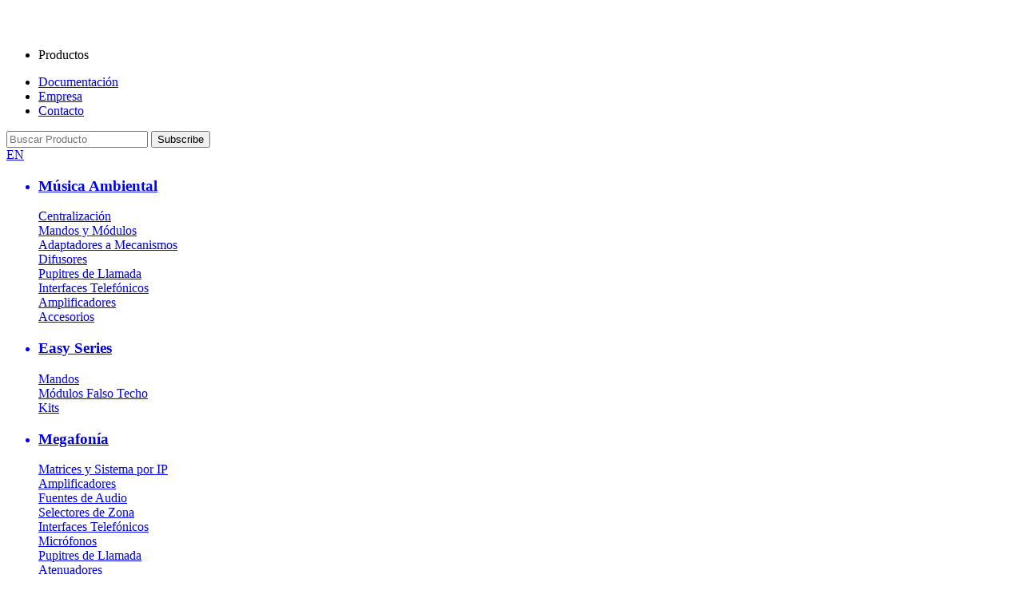

--- FILE ---
content_type: text/html
request_url: https://sonelco.com/es/producto.php?p=274
body_size: 12186
content:
<!DOCTYPE html><html lang="es"><head>
	<meta charset="utf-8" />
	<meta name="robots" content="noindex,nofollow" />
	<meta name="googlebot" content="noindex,nofollow" />
	<meta name="slurp" content="noindex,nofollow" />
	<meta name="msnbot" content="noindex,nofollow" />
	<title>SONELCO : Sistemas de Comunicación y Sonido</title>
	<link rel="shortcut icon" type="image/x-icon" href="../theme/favicon.ico" />
	<link rel="stylesheet" type="text/css" href="../theme/style.css" media="all" />
	<link rel="stylesheet" type="text/css" href="../theme/style_responsive.css" media="all" />
	<link rel="stylesheet" type="text/css" href="../theme/jquery_qtip.css" media="all" />
</head><body>
﻿<!--HEADER--><div id="header" class="header"><div class="wrap">
	<div class="header-left">
		<!--logo--><div class="logo"><a href="index.php"><img src="../theme/logo.png" alt=""/></a></div>
		<!--Menu--><div class="menu"><ul class="menu_item">
			<li><p id="menu-pro">Productos</p></li>
			<li><a href="documentacion.php">Documentación</a></li>
			<li><a href="empresa.php">Empresa</a></li>
			<li><a href="contacto.php">Contacto</a></li>
		</ul></div>
	</div>
	<div class="header-right">
		<!--Search--><div class="search"><form action="busqueda.php" name="form_search" id="form_search" method="POST" onsubmit="return val_search()"> 
			<input type="text" id="search" name="search" class="textbox" placeholder="Buscar Producto" />
			<input type="submit" value="Subscribe" id="submit" name="submit" />
		</form><div id="response"></div></div>
		<!--Mui--><div class="muilang"><a href="../en/product.php?p=274">EN</a></div>
	</div>
	<div class="clear"></div>
	<!--Productos--><div id="menu_box" class="menu_box close"><ul class="mproduce">
		<!--Item---><a href="productos-musica-ambiental.php"><li>
			<h3>Música Ambiental</h3>
			<div class="item img-1"><div class="info-wrap"><div class="info">
				<div class="info-front img-1"></div>
				<div class="info-back"><p>
					Centralización<br/>
					Mandos y Módulos<br/>
					Adaptadores a Mecanismos<br/>
					Difusores<br/>
					Pupitres de Llamada<br/>
					Interfaces Telefónicos<br/>
					Amplificadores<br/>
					Accesorios
				</p></div>
			</div></div></div>
		</li></a>
		<!--Item---><a href="productos-easy-series.php"><li>
			<h3>Easy Series</h3>
			<div class="item img-2"><div class="info-wrap"><div class="info">
				<div class="info-front img-2"></div>
				<div class="info-back"><p>
					Mandos<br/>
					Módulos Falso Techo<br/>
					Kits
				</p></div>
			</div></div></div>
		</li></a>
		<!--Item---><a href="productos-megafonia.php"><li>
			<h3>Megafonía</h3>
			<div class="item img-3"><div class="info-wrap"><div class="info">
				<div class="info-front img-3"></div>
				<div class="info-back"><p>
					Matrices y Sistema por IP<br/>
					Amplificadores<br/>
					Fuentes de Audio<br/>
					Selectores de Zona<br/>
					Interfaces Telefónicos<br/>
					Micrófonos<br/>
					Pupitres de Llamada<br/>
					Atenuadores<br/>
					Difusores Acústicos<br/>
					Racks
				</p></div>
			</div></div></div>
		</li></a>
		<!--Item--><a href="productos-comunicacion-hospitalaria.php"><li>
			<h3>Com. Hospitalaria</h3>
			<div class="item img-4"><div class="info-wrap"><div class="info">
				<div class="info-front img-4"></div>
				<div class="info-back"><p>
					P6000<br/>
					VISO OPT PLUS<br/>
					Sistema de Llamada<br/>
					IP8000
				</p></div>
			</div></div></div>
		</li></a>
		<!--Item--><a href="productos-otros.php"><li>
			<h3>Otros</h3>
			<div class="item img-5"><div class="info-wrap"><div class="info">
				<div class="info-front img-5"></div>
				<div class="info-back"><p>
					Bucle de Inducción<br/>
					Sistema de Conferencias<br/>
					Traducción Simultánea<br/>
					Manos Libres
				</p></div>
			</div></div></div>
		</li></a>
	</ul></div>
</div><div class="clear"></div></div>﻿
<!--CONTENT--><div class="main"><div class="wrap">
	<!--Title--><h2 class="head">Megafonía</h2><div class="clear"></div>
	<!--Breadcrumb--><ul class="breadcrumb"><a class="home" href="index.php">Inicio</a>&nbsp;/&nbsp;Productos</a>&nbsp;/&nbsp;<a href="productos-megafonia.php">Megafonía</a> / Difusores Acusticos / P4903</ul><div class="clear"></div>
	<div class="cont span_2_of_3">
		<div class="grid images_3_of_2"><img src="../data/image/22baab5065.png" /><div class="clear"></div></div>
		<div class="span_3_of_2">
			<div class="toogle"><h3>P4903</h3><div class="clear"></div></div>
			<h3 class="m_3">Megafonía / Difusores Acusticos<div class="clear"></div></h3>
			<div class="pro_btn"><div class="clear"></div></div>
			<span class="m_link"><a href="producto_pdf.php?p=274">Descargar Página en PDF</a><div class="clear"></div></span>
			<br/><span class="m_text">Caja de empotrar para altavoces de 8"<div class="clear"></div></span>		</div><div class="clear"></div>
		<div class="toogle"><h5 class="m_1">Características</h5><span class="m_text"></span><div class="clear"></div></div>		<div class="toogle"><h5 class="m_1">Instalación</h5><span class="m_text"></span><div class="clear"></div></div>		<div class="toogle"><h5 class="m_1">Otros Productos Relacionados</h5><ul id="flexisel_prorelated"><li><a href="producto.php?p=90"><img src="../data/image/4b2975cf27.png" /><p>FP1512TB</p></a></li><li><a href="producto.php?p=179"><img src="../data/image/deffbfe49b.png" /><p>FP1520TB</p></a></li><li><a href="producto.php?p=178"><img src="../data/image/27ed2781fd.png" /><p>FP136TB</p></a></li><li><a href="producto.php?p=246"><img src="../data/image/ad130d64b9.jpg" /><p>P4704</p></a></li><li><a href="producto.php?p=247"><img src="../data/image/f5e6c7559a.png" /><p>P4703</p></a></li><li><a href="producto.php?p=248"><img src="../data/image/0c1d3e870f.png" /><p>P4722</p></a></li><li><a href="producto.php?p=249"><img src="../data/image/d87abaa671.jpg" /><p>P4951</p></a></li><li><a href="producto.php?p=250"><img src="../data/image/b91ab19926.png" /><p>FP136TF</p></a></li><li><a href="producto.php?p=251"><img src="../data/image/0d60c8c0d7.png" /><p>FP1512TF</p></a></li><li><a href="producto.php?p=275"><img src="../data/image/7badf82e22.png" /><p>P4961</p></a></li><li><a href="producto.php?p=356"><img src="../data/image/c9674cb106.jpg" /><p>W-64</p></a></li><li><a href="producto.php?p=357"><img src="../data/image/059ae6a3e9.jpg" /><p>P7168</p></a></li></ul><div class="clear"></div></div>	<div class="clear"></div></div>
	<div class="rsidebar span_1_of_left"><h5 class="m_1">Caracteristicas Técnicas</h5><div class="clear"></div></div>
<div class="clear"></div></div></div>

﻿<!--FOOTER--><div class="footer">
	<div class="footer-middle"><div class="wrap"><div class="section group">
		<div class="col_1_of_f_1 span_1_of_f_1"><div class="section group">
			<!--Imagotipe--><div class="col_1_of_f_2 span_1_of_f_2 foot_hide"><ul class="imagotype"><li><div class="imago-item imagotype-img"><div class="imago-info-wrap"><div class="imago-info">
				<div class="imago-info-front imagotype-img"></div>
				<div class="imago-info-back"><h3>SONELCO</h3><p>Sistemas de Comunicación y Sonido</p></div>
			</div></div></div></li></ul><div class="clear"></div></div>
			<!--Map--><div class="col_1_of_f_2 span_1_of_f_2 foot_hide"><h3>Red Comercial</h3><div id="mapa" class="foot-map"><img src="../theme/gui/map/transparente.png" alt="Representantes España" border="0" usemap="#Map" class="spain"/><map name="Map" id="Map" alt="Representantes España" class="foot-map"><area shape="poly" coords="97,16,98,6,86,3,80,10,70,16,69,21,71,29,66,34,59,33,51,35,41,36,29,35,23,39,17,43,12,44,4,51,5,58,14,71,22,72,22,78,16,84,19,88,27,85,34,85,44,76,53,76,59,74,67,73,77,69,83,60,84,45,84,32,91,23,98,16" href="javascript:," class="coruna" alt="A	Coruña" title="<b>A	Coruña</b><br/>Fernando Granero - 607263277"/><area shape="poly" coords="104,3,103,16,100,25,93,32,90,42,91,55,87,69,85,76,86,87,86,93,92,98,101,103,105,107,114,108,122,108,127,110,132,111,135,107,133,103,136,93,140,83,146,71,144,68,141,68,136,67,137,61,141,56,144,56,136,53,133,47,132,37,132,24,132,21,124,16,113,8,106,3" href="javascript:," class="lugo" alt="Lugo" title="<b>Lugo</b><br/>Fernando Granero - 607263277"/><area shape="poly" coords="81,99,75,100,68,100,63,104,63,109,65,116,67,123,63,130,65,133,64,147,64,152,67,155,74,151,78,148,84,152,91,148,102,153,109,153,113,154,116,155,122,153,123,149,125,147,127,146,132,140,141,133,147,123,147,109,136,117,127,118,117,114,108,114,99,112,93,106,82,100" href="javascript:," class="ourense" alt="Ourense" title="<b>Ourense</b><br/>Fernando Granero - 607263277"/><area shape="poly" coords="80,87,77,75,68,78,61,80,48,82,38,92,29,100,31,104,31,109,24,115,30,116,31,120,27,126,19,133,23,144,29,137,35,134,39,133,52,132,58,127,60,119,57,110,57,101,60,96,71,94,77,92,81,88" href="javascript:," class="pontevedra" alt="Pontevedra" title="<b>Pontevedra</b><br/>Fernando Granero - 607263277"/><area shape="poly" coords="142,21,158,22,167,22,171,24,174,24,177,23,180,25,184,26,194,22,199,22,204,23,211,20,214,18,223,21,232,23,241,26,248,30,251,32,261,30,267,33,277,35,283,35,285,36,284,39,275,41,271,46,264,47,254,50,245,55,238,55,234,59,230,59,224,59,218,60,213,62,203,62,192,60,185,60,177,63,169,68,164,70,158,68,151,67,147,62,151,58,151,51,147,49,143,49,138,42,138,30,142,22" href="javascript:," class="asturias" alt="Asturias" title="<b>Asturias</b><br/>Juan José Sierra Fernández - Repretel - 615103067"/><area shape="poly" coords="68,38,355,36,346,29,333,28,302,40,293,38,290,43,279,46,276,50,279,63,293,61,298,62,308,72,312,77,319,81,325,80,329,77,325,68,325,63,335,54,355,43,367,38" href="javascript:," class="cantabria" alt="Cantabria" title="<b>Cantabria</b><br/>Ricardo Rengel Pérez - 629745401<br/>Alberto Arza García - 671913047"/><area shape="poly" coords="414,40,388,35,385,43,381,47,374,44,368,46,361,46,358,50,371,49,376,52,388,50,390,54,393,58,398,61,404,58,410,58,411,52,415,41" href="javascript:," class="bizkaia" alt="Bizkaia" title="<b>Bizkaia</b><br/>Ricardo Rengel Pérez - 629745401<br/>Alberto Arza García - 671913047"/><area shape="poly" coords="453,35,445,42,438,44,426,45,419,47,418,54,417,58,413,64,416,66,423,66,429,69,438,63,446,49,454,36" href="javascript:," class="gipuzkoa" alt="Gipuzkoa" title="<b>Gipuzkoa</b><br/>Ricardo Rengel Pérez - 629745401<br/>Alberto Arza García - 671913047"/><area shape="poly" coords="385,56,378,61,382,67,383,73,379,76,374,78,381,80,381,86,386,91,391,90,394,85,403,83,408,82,410,87,410,94,402,91,396,94,401,98,407,103,417,103,419,103,418,93,422,89,425,77,414,73,408,72,407,66,401,68,394,68,389,64,385,57" href="javascript:," class="alava" alt="Araba / Álava" title="<b>Araba / Álava</b><br/>Ricardo Rengel Pérez - 629745401<br/>Alberto Arza García - 671913047"/><area shape="poly" coords="477,46,464,43,459,42,445,59,445,63,443,67,435,74,432,80,430,90,428,96,425,96,428,107,436,109,446,110,453,116,459,123,463,130,463,137,458,141,467,145,474,147,485,141,480,132,478,121,482,111,488,99,516,68,506,70,495,68,485,60,478,61,475,58,476,46" href="javascript:," class="navarra" alt="Navarra" title="<b>Navarra</b><br/>Ricardo Rengel Pérez - 629745401<br/>Alberto Arza García - 671913047"/><area shape="poly" coords="521,75,512,86,518,114,524,114,525,120,524,129,525,133,523,137,530,143,538,149,542,157,543,163,551,166,559,170,563,176,571,187,583,185,593,179,592,164,598,155,605,146,605,138,608,131,612,120,611,99,602,86,571,87,548,81,533,80,522,74" href="javascript:," class="huesca" alt="Huesca" title="<b>Huesca</b><br/>Víctor Aletá  - 656816446"/><area shape="poly" coords="506,90,485,116,485,125,491,138,491,143,477,153,469,152,458,147,462,154,459,161,462,167,460,174,455,177,449,179,450,184,451,189,451,194,442,196,443,203,446,211,451,210,459,215,475,224,482,219,486,216,494,212,499,209,503,209,511,211,527,207,532,200,539,194,540,190,550,198,557,199,565,203,576,211,583,209,592,203,592,197,592,188,576,194,568,194,560,188,557,179,550,175,538,169,536,157,529,150,521,145,518,134,519,120,513,120,507,91" href="javascript:," class="zaragoza" alt="Zaragoza" title="<b>Zaragoza</b><br/>Víctor Aletá - 656816446"/><area shape="poly" coords="582,216,573,221,565,212,558,207,551,205,542,199,535,204,534,209,528,214,513,218,507,218,502,215,496,219,487,221,484,227,479,229,474,239,476,246,475,259,469,261,470,266,466,275,480,283,485,290,495,288,506,292,511,296,511,303,521,310,522,304,529,299,535,296,536,287,540,282,547,281,550,276,554,264,555,257,548,250,559,239,569,238,577,240,583,239,587,227,587,219,582,217" href="javascript:," class="teruel" alt="Teruel" title="<b>Teruel</b><br/>Víctor Aletá - 656816446"/><area shape="poly" coords="692,111,683,112,679,119,677,128,677,134,675,138,677,147,669,153,664,152,665,161,664,167,670,175,679,197,685,196,689,190,696,189,703,183,709,175,722,171,727,164,737,156,733,153,722,150,712,143,713,137,719,128,707,124,698,123,693,113" href="javascript:," class="barcelona" alt="Barcelona" title="<b>Barcelona</b><br/>Felip Montraveta - 609738413<br/>Silvia Castelló - 699922709"/><area shape="poly" coords="673,200,660,171,650,171,650,175,640,181,638,186,631,192,619,197,613,196,608,191,600,200,599,205,597,210,591,212,593,216,592,220,592,230,590,238,607,251,612,250,619,252,621,247,627,244,623,241,621,236,622,227,634,214,642,209,670,201" href="javascript:," class="tarragona" alt="Tarragona" title="<b>Tarragona</b><br/>Lluis Ucar Royo - 607334996"/><area shape="poly" coords="607,72,607,76,617,96,617,106,618,124,612,136,612,146,606,157,599,165,599,174,597,183,596,195,606,187,611,186,617,192,631,184,639,175,644,173,647,167,657,164,660,158,659,149,667,147,671,141,670,134,673,117,676,107,679,101,674,99,664,99,661,96,663,91,667,89,661,84,655,88,644,83,638,83,610,72" href="javascript:," class="lleida" alt="Lleida" title="<b>Lleida</b><br/>Lluis Ucar Royo - 607334996"/><area shape="poly" coords="686,104,693,102,702,96,715,100,720,103,729,101,733,95,756,91,762,97,768,105,762,109,758,115,764,120,765,132,758,138,755,145,744,154,736,150,723,146,719,140,725,129,725,123,713,119,703,119,698,115,698,108,687,104" href="javascript:," class="girona" alt="Girona" title="<b>Girona</b><br/>Francesc Raurell Verdaguer - 630959000"/><area shape="poly" coords="265,52,244,62,238,62,233,65,225,63,220,67,202,66,187,64,178,68,168,74,162,76,153,73,148,80,139,99,143,105,150,105,154,107,154,123,165,129,174,126,179,126,185,130,193,127,201,132,206,132,210,133,216,132,224,137,232,146,233,131,239,126,252,123,258,126,260,115,264,107,261,101,265,94,268,79,273,68,272,56,266,52" href="javascript:," class="leon" alt="León" title="<b>León</b><br/>RETEIN REPRESENTACIONES - 983344488"/><area shape="poly" coords="153,129,147,136,137,145,145,150,152,149,163,155,167,159,164,168,174,174,184,179,185,190,180,195,172,198,185,198,192,198,201,195,211,199,221,196,230,204,235,204,234,186,236,184,231,169,231,163,236,156,236,151,225,150,218,138,212,138,209,139,202,138,193,134,185,136,177,131,166,133,156,130" href="javascript:," class="zamora" alt="Zamora" title="<b>Zamora</b><br/>RETEIN REPRESENTACIONES - 983344488"/><area shape="poly" coords="187,204,176,203,163,206,151,219,148,223,146,224,148,228,146,239,146,251,146,278,142,283,152,282,161,275,175,267,179,267,189,276,199,284,210,279,210,274,215,270,222,269,224,268,221,262,224,260,247,241,247,217,240,217,234,212,233,209,225,208,220,203,213,206,203,200,190,205" href="javascript:," class="salamanca" alt="Salamanca" title="<b>Salamanca</b><br/>Javier Martín Sánchez - 608497562"/><area shape="poly" coords="277,72,271,85,271,98,266,102,268,107,266,114,263,119,266,128,266,138,272,140,284,147,301,152,312,155,318,158,324,152,319,144,311,137,304,128,302,113,304,106,302,101,305,94,311,83,294,66,290,68,276,71" href="javascript:," class="palencia" alt="Palencia" title="<b>Palencia</b><br/>RETEIN REPRESENTACIONES - 983344488"/><area shape="poly" coords="261,130,248,128,238,132,236,138,240,146,241,156,240,165,237,167,241,178,241,188,239,194,241,203,239,212,244,212,251,214,260,211,264,211,268,215,274,211,277,211,289,194,299,187,304,187,311,191,323,183,318,173,313,160,293,156,265,143,261,137,261,132" href="javascript:," class="valladolid" alt="Valladolid" title="<b>Valladolid</b><br/>RETEIN REPRESENTACIONES - 983344488"/><area shape="poly" coords="261,217,253,222,253,243,227,263,229,266,228,272,218,274,213,280,221,289,231,288,236,298,245,299,252,296,259,295,270,285,279,288,285,284,295,270,301,259,292,263,291,253,291,244,284,237,280,227,277,222,276,215,270,223,260,216" href="javascript:," class="avila" alt="Ávila" title="<b>Ávila</b><br/>RETEIN REPRESENTACIONES - 983344488"/><area shape="poly" coords="367,56,356,58,350,54,332,64,336,75,332,84,323,88,317,87,311,97,308,101,309,105,307,115,315,133,322,139,328,146,328,157,321,163,327,176,335,183,341,181,352,181,363,167,364,158,378,154,383,145,378,138,379,116,381,98,381,95,376,92,374,84,369,83,365,77,369,74,377,71,370,58,367,56" href="javascript:," class="burgos" alt="Burgos" title="<b>Burgos</b><br/>RETEIN REPRESENTACIONES - 983344488"/><area shape="poly" coords="434,141,424,138,416,140,411,146,405,148,401,141,397,145,394,147,388,151,384,157,369,161,369,167,363,175,360,183,361,189,363,194,368,198,383,202,392,199,400,202,406,203,415,210,417,215,429,217,440,215,438,206,435,196,439,191,445,190,442,181,445,174,455,169,455,162,456,155,453,148,445,150,436,147,436,141" href="javascript:," class="soria" alt="Soria" title="<b>Soria</b><br/>RETEIN REPRESENTACIONES - 983344488"/><area shape="poly" coords="297,193,284,211,281,218,284,225,287,230,290,237,295,243,297,255,304,251,312,247,325,232,331,222,339,216,347,215,353,210,364,205,364,201,357,197,355,189,343,188,335,192,328,187,317,194,306,195,297,192" href="javascript:," class="segovia" alt="Segovia" title="<b>Segovia</b><br/>RETEIN REPRESENTACIONES - 983344488"/><area shape="poly" coords="388,98,384,104,383,135,386,138,389,143,392,142,401,134,406,139,407,143,413,136,422,132,437,135,440,142,445,145,451,144,451,139,459,135,445,116,434,116,417,109,405,109,390,99" href="javascript:," class="rioja" alt="La Rioja" title="<b>La Rioja</b><br/>Ricardo Rengel Pérez - 629745401<br/>Alberto Arza García - 671913047"/><area shape="poly" coords="342,221,313,253,312,259,307,262,303,268,298,276,289,285,289,289,293,290,311,284,318,285,322,289,327,293,338,295,346,297,347,304,341,311,350,308,356,303,371,302,378,292,373,288,373,274,353,247,353,238,354,229,345,220,343,220" href="javascript:," class="madrid" alt="Madrid" title="<b>Madrid</b><br/>Nacho Garzón - 670740404"/><area shape="poly" coords="140,289,137,301,135,319,130,327,123,333,97,334,106,343,109,354,110,357,118,354,122,350,127,348,135,350,141,357,142,362,141,366,148,371,158,369,163,369,170,374,180,381,186,379,194,378,199,375,208,377,216,373,229,365,244,356,252,353,238,339,244,332,236,332,236,323,228,324,228,304,229,294,223,296,207,285,199,291,188,284,176,272,161,281,152,287,142,288" href="javascript:," class="caceres" alt="Cáceres" title="<b>Cáceres</b><br/>Roberto Núñez Ruiz - 646986228"/><area shape="poly" coords="127,355,124,359,117,360,115,366,116,371,128,381,127,392,114,411,106,429,113,436,116,445,122,453,134,452,136,457,146,465,158,466,166,469,189,468,193,459,203,452,209,456,215,454,214,441,215,434,223,424,228,423,242,412,250,407,258,393,260,379,266,373,273,369,273,362,275,357,248,358,229,371,213,381,201,381,194,384,184,385,177,386,161,374,152,376,135,371,136,360,131,354" href="javascript:," class="badajoz" alt="Badajoz" title="<b>Badajoz</b><br/>Roberto Núñez Ruiz - 646986228"/><area shape="poly" coords="366,211,359,214,354,215,358,223,361,231,358,240,367,257,377,270,378,282,384,288,387,284,390,274,396,269,410,268,413,262,420,260,425,256,432,252,445,254,457,261,459,268,465,268,464,258,466,256,471,255,469,240,470,234,473,230,462,226,451,215,437,223,412,219,410,212,402,207,394,204,381,207,370,205,362,212" href="javascript:," class="guadalajara" alt="Guadalajara" title="<b>Guadalajara</b><br/>Nacho Garzón - 670740404"/><area shape="poly" coords="416,265,413,272,393,276,393,289,381,299,378,306,379,315,386,330,389,342,390,351,403,361,417,363,430,366,445,363,447,359,454,361,459,363,467,359,482,352,481,342,487,328,493,327,496,322,497,314,500,305,485,299,480,293,474,286,462,282,460,275,454,269,451,262,438,257,428,258,424,264,419,264" href="javascript:," class="cuenca" alt="Cuenca" title="<b>Cuenca</b><br/>Antonio F. Martínez Jareño - 678511047"/><area shape="poly" coords="407,366,398,396,403,399,406,405,410,410,409,418,406,426,411,426,418,432,425,444,425,454,421,462,430,465,439,459,449,446,459,443,469,436,475,436,482,440,487,435,482,423,488,417,490,408,505,406,513,407,517,413,517,393,503,393,500,388,502,365,489,356,473,361,459,367,448,363,435,371,407,367" href="javascript:," class="albacete" alt="Albacete" title="<b>Albacete</b><br/>Antonio F. Martinez Jareño - 678511047"/><area shape="poly" coords="271,291,261,300,256,300,246,303,234,305,233,315,235,319,239,319,241,324,240,326,248,329,247,338,247,341,261,354,272,352,285,344,293,350,298,346,305,345,312,341,319,343,316,352,312,356,319,359,327,362,350,362,369,349,382,351,386,343,380,325,375,318,372,309,360,307,353,313,339,317,334,311,342,302,329,299,319,295,313,289,287,297,273,291" href="javascript:," class="toledo" alt="Toledo" title="<b>Toledo</b><br/>Nacho Garzón - 670740404"/><area shape="poly" coords="309,350,299,351,294,354,285,350,277,363,279,372,265,382,263,391,261,399,257,409,262,413,266,419,279,425,303,439,307,436,326,438,331,435,339,438,344,433,355,435,363,429,369,432,379,432,384,435,401,426,401,420,404,412,403,405,394,399,393,386,396,374,402,365,389,355,380,357,370,353,360,358,351,366,327,367,316,364,309,364,307,357,312,347" href="javascript:," class="ciudadreal" alt="Ciudad Real" title="<b>Ciudad Real</b><br/>Nacho Garzón - 670740404"/><area shape="poly" coords="563,244,555,250,559,259,555,274,552,280,548,286,541,286,541,292,537,301,526,307,532,315,538,318,539,323,545,324,557,319,565,322,575,305,591,284,604,258,587,243,578,245,564,242" href="javascript:," class="castellon" alt="Castellón / Castelló" title="<b>Castellón / Castelló</b><br/>Fernando Llopis García - 667326658"/><area shape="poly" coords="489,295,505,297,506,304,512,310,520,316,525,315,532,319,535,324,544,328,553,327,558,325,563,328,556,353,558,362,562,366,562,374,570,389,567,393,546,399,544,405,539,404,530,404,522,400,520,389,506,388,505,362,498,355,489,351,486,343,489,335,498,327,502,317,504,310,502,303,491,296" href="javascript:," class="valencia" alt="Valencia / València" title="<b>Valencia / València</b><br/>Fernando Llopis García - 667326658"/><area shape="poly" coords="523,405,522,416,520,419,522,425,521,431,528,447,524,458,535,476,541,467,541,458,544,451,550,449,555,434,564,432,571,424,579,422,581,413,591,407,593,402,575,393,548,403,545,410,539,411,523,405" href="javascript:," class="alicante" alt="Alicante / Alacant" title="<b>Alicante / Alacant</b><br/>Francisco Pérez - 639621512<br/>Francisco Pérez Cloquell - 639602541"/><area shape="poly" coords="493,414,492,420,487,425,492,432,488,441,481,446,472,441,464,446,456,447,434,470,439,475,447,476,453,481,454,487,461,498,463,506,471,512,479,513,484,517,489,511,501,504,513,502,524,499,529,498,529,491,534,480,519,462,519,454,523,448,517,434,518,421,513,415,509,411,494,412" href="javascript:," class="murcia" alt="Murcia" title="<b>Murcia</b><br/>Eduardo Ballesta - 630914246"/><area shape="poly" coords="131,458,120,465,114,465,95,489,87,503,91,515,93,529,111,533,118,530,125,535,136,543,150,555,155,560,159,532,159,510,149,501,155,491,158,487,169,486,172,482,170,474,152,470,144,472,131,458" href="javascript:," class="huelva" alt="Huelva" title="<b>Huelva</b><br/>Manuel García Giuli - 672626094"/><area shape="poly" coords="197,461,191,473,175,475,176,484,170,490,159,493,153,499,163,509,162,559,169,557,179,565,203,555,213,556,227,551,236,554,246,549,257,537,263,535,272,531,262,531,258,519,254,517,257,500,253,497,248,501,240,501,234,505,225,505,225,500,228,495,228,487,215,462,209,460,202,457,198,460" href="javascript:," class="sevilla" alt="Sevilla" title="<b>Sevilla</b><br/>Manuel García Giuli - 672626094"/><area shape="poly" coords="224,429,218,441,220,455,218,460,226,478,232,490,231,500,238,497,244,496,248,491,260,497,260,507,259,513,264,521,265,526,273,525,283,533,291,529,298,531,303,530,305,525,313,520,319,518,309,507,302,486,301,472,305,463,307,459,302,453,303,444,295,441,266,423,260,422,251,412,237,419,225,427" href="javascript:," class="cordoba" alt="Córdoba" title="<b>Córdoba</b><br/>Alfonso Castillo Santiago - 619933924"/><area shape="poly" coords="308,440,309,451,312,457,310,465,305,478,309,496,316,510,327,520,332,515,342,512,354,504,362,504,377,500,390,496,395,482,401,474,408,469,416,459,421,446,413,433,405,430,391,436,384,439,372,437,366,435,357,441,349,438,344,443,339,444,333,440,327,442,308,441" href="javascript:," class="jaen" alt="Jaén" title="<b>Jaén</b><br/>Teodoro Jerez - 600512494"/><area shape="poly" coords="161,565,155,576,165,584,173,591,169,602,178,613,180,618,185,615,197,622,212,632,221,616,227,614,228,607,218,592,218,586,224,581,226,564,230,560,237,563,243,558,231,557,226,555,216,561,208,559,184,570,175,566,169,561,162,565" href="javascript:," class="cadiz" alt="Cádiz" title="<b>Cádiz</b><br/>Manuel Garcia Giuli - 672626094"/><area shape="poly" coords="232,568,229,577,225,587,222,591,228,598,232,605,233,608,251,593,267,595,289,576,308,573,335,572,327,565,310,558,300,554,300,547,299,541,300,535,293,534,285,539,276,535,269,539,260,539,249,554,245,568,240,569,233,565" href="javascript:," class="malaga" alt="Málaga" title="<b>Málaga</b><br/>Pepe Vilches - 639291371<br/>David Vilches - 650454341"/><area shape="poly" coords="414,472,402,480,396,493,393,501,382,505,371,505,362,509,356,509,348,515,340,516,331,522,324,523,315,524,304,537,305,544,304,550,312,554,326,559,337,565,340,570,349,571,355,576,378,569,385,563,386,551,393,537,397,535,404,531,412,518,418,510,427,503,429,494,431,482,432,476,423,469,414,471" href="javascript:," class="granada" alt="Granada" title="<b>Granada</b><br/>Teodoro Jerez - 600512494"/><area shape="poly" coords="436,482,435,494,431,506,418,518,411,530,399,540,393,548,390,556,390,565,384,570,409,575,414,567,422,561,433,565,446,571,454,561,459,546,468,528,476,517,465,513,459,508,449,490,450,484,445,481,437,481" href="javascript:," class="almeria" alt="Almería" title="<b>Almería</b><br/>Teodoro Jerez  - 600512494"/><area shape="poly" coords="777,314,765,310,710,330,646,374,641,382,651,392,667,398,722,361,770,324,777,320" href="javascript:," class="baleares" alt="Illes Balears" title="<b>Illes Balears</b><br/>David Sánchez Durán - 639724418"/><area shape="poly" coords="4,701,10,667,17,666,26,678,32,685,41,681,55,675,65,676,65,682,54,697,30,703,14,707,7,707" href="javascript:," class="tenerife" alt="Santa Cruz De Tenerife" title="<b>Santa Cruz De Tenerife</b><br/>Domingo Rodrigez Figueroa - 629035167"/><area shape="poly" coords="74,689,69,698,74,706,84,702,107,696,114,695,122,690,127,685,126,674,130,668,136,664,138,654,136,647,122,661,109,678,75,688" href="javascript:," class="laspalmas" alt="Las Palmas" title="<b>Las Palmas</b><br/>Gabriel Cruz Santana - 674035477"/></map></div></div>
		<div class="clear"></div></div></div>
		<!--Contact--><div class="col_1_of_f_1 span_1_of_f_1"><div class="section group">
			<div class="col_1_of_f_2 span_1_of_f_2"><h3>Soporte</h3><ul class="f-list1">
				<li><a href="mailto:administracion@sonelco.com?subject=CONTACTO%20WEB">administracion@sonelco.com</a></li>
				<li><a href="mailto:comercial@sonelco.com?subject=CONTACTO%20WEB">comercial@sonelco.com</a></li>
				<li><a href="mailto:export@sonelco.com?subject=CONTACTO%20WEB">export@sonelco.com</a></li>
				<li><a href="mailto:soporte@sonelco.com?subject=CONTACTO%20WEB">soporte@sonelco.com</a></li>
				<li><a href="mailto:sat@sonelco.com?subject=CONTACTO%20WEB">sat@sonelco.com</a></li>
				<li><a href="mailto:ventas@sonelco.com?subject=CONTACTO%20WEB">ventas@sonelco.com</a></li>
			</ul></div><div class="col_1_of_f_2 span_1_of_f_2"><h3>Contacto</h3><div class="company_address">
				<p>Polig. Ind. EL PORTAZGO, Nave 62B</p>
				<p>Autovía de LOGROÑO Km. 2,4</p>
				<p>50011 ZARAGOZA / ESPAÑA</p>
				<p>Teléfono: <a href="tel:+34976259125">(+34) 976 259 125</a></p>
				<p>Fax: (+34) 976 373 775</p>
				<p>Correo: <a href="mailto:info@sonelco.com?subject=CONTACTO%20WEB">info@sonelco.com</a></p>
			</div>
			<!--<div class="social_media"><ul>
				<li><span class="simptip-position-bottom simptip-movable" data-tooltip="Google"><a href="#" target="_blank"> </a></span></li>
				<li><span class="simptip-position-bottom simptip-movable" data-tooltip="Linked in"><a href="#" target="_blank"> </a> </span></li>
				<li><span class="simptip-position-bottom simptip-movable" data-tooltip="Rss"><a href="#" target="_blank"> </a></span></li>
				<li><span class="simptip-position-bottom simptip-movable" data-tooltip="Facebook"><a href="#" target="_blank"> </a></span></li>
			</ul></div>-->
		</div><div class="clear"></div></div></div>
	<div class="clear"></div></div></div></div>
    <div class="text-center">
            <br/>
            <br/>
        <center>
    <img src="./bat/cofinanciado-ue.jpg" width="70%">
            <br/>
            <br/>
            </center>
    </div>
	<!--Copyright--><div class="footer-bottom"><div class="wrap">
		<div class="copy"><p>© 2026 SONELCO : Sistemas de Comunicación y Sonido S.A.L.</title></p></div>
		<div class="f-list2"><ul>
			<li><a href="empresa.php">Empresa</a></li> |
			<li><a href="lopd-legal.php">Aviso Legal</a></li> | 
			<li><a href="lopd-privacidad.php">Política de Privacidad</a></li> | 
			<li><a href="lopd-cookies.php">Política de Cookies</a></li> | 
			<li class="active"><a href="contacto.php">Contacto</a></li> 
		</ul></div>
	<div class="clear"></div></div></div>
</div>
<div id="cookies_bar"><div class="inner">
	Esta Web utiliza cookies propias y de terceros para mejorar nuestros servicios y facilitarle la navegación en el sitio web.
	Al utilizar nuestros servicios,&nbsp;acepta el uso que hacemos de las cookies.
	<br/><br/><a href="javascript:void(0);" onclick="addcookie();">Entendido</a>&nbsp;&nbsp;<a href="lopd-cookies.php">Más Información</a>
</div></div><script type="text/javascript" src="../scripts/jquery.js"></script>
<script type="text/javascript" src="../scripts/jquery_qtip.js"></script>
<script type="text/javascript">

/* Search*/
function val_search(){
	var error = '';
	var search = document.getElementById('search').value;
	if(search==null || search==0){ error += 'Seleccione una busqueda'; }
	if(error==''){ document.getElementById('form_search').submit(); }
	//else{ document.getElementById('form_search').innerHTML = error; return false; }
}

$(document).ready(function(){
/* MENU*/
	var menu_open = false;
	$("#menu-pro").click(function(){
		if(menu_open == false){ $('#menu_box').removeClass('close').addClass('open'); $("#menu_box").css("visibility", "visible"); menu_open = true; return false; }
		if(menu_open == true){ $('#menu_box').removeClass('open').addClass('close'); $("#menu_box").css("visibility", "hidden"); menu_open = false; return false; }
	});
	$("#menu-pro").mouseenter(function(){ if(menu_open == false){ $('#menu_box').removeClass('close').addClass('open'); $("#menu_box").css("visibility", "visible"); menu_open = true; return false; }});
	$("#header").mouseleave(function(){ if(menu_open == true){ $('#menu_box').removeClass('open').addClass('close'); $("#menu_box").css("visibility", "hidden"); menu_open = false; return false; } });
/* MAP FOOTER */
	$('area').on('mouseenter', function(){
		var provincia;
		provincia = $(this).attr('class');
		$('.spain').attr('src', '../theme/gui/map/'+provincia+'.png');
	})
	.on('mouseleave', function(){ $('.spain').attr('src', '../theme/gui/map/transparente.png'); })
	.on('focus', function(){
		var provincia;
		provincia = $(this).attr('class');
		$('.spain').attr('src', '../theme/gui/map/'+provincia+'.png');
	})
	.on('blur', function(){ $('.spain').attr('src', '../theme/gui/map/transparente.png'); })
	.qtip({
		content:{ text:$(this).attr('class') },
		position:{ my:'bottom center', target:'mouse' },
		show:{ event:'mouseenter focus' },
		hide:{ event:'blur mouseleave'/*, target: $('area')*/ },
		style:{ classes:'qtip-bootstrap qtip-shadow' }
	});
});

/*COOKIES*/ eval(function(p,a,c,k,e,r){e=function(c){return c.toString(a)};if(!''.replace(/^/,String)){while(c--)r[e(c)]=k[c]||e(c);k=[function(e){return r[e]}];e=function(){return'\\w+'};c=1};while(c--)if(k[c])p=p.replace(new RegExp('\\b'+e(c)+'\\b','g'),k[c]);return p}('2(j(\'7\')!="1"){3.f("g").h.i="w"}5 n(){8(\'7\',\'1\',s);3.f("g").h.i="l"}5 j(a){0 b=3.6;0 c=b.4(" "+a+"=");2(c==-1){c=b.4(a+"=")}2(c==-1){b=9}m{c=b.4("=",c)+1;0 d=b.4(";",c);2(d==-1){d=b.o}b=p(b.q(c,d))}r b}5 8(a,b,c){0 d=k t();d.u(d.v()+c);0 e=x(b)+((c==9)?"":"; y="+d.z());3.6=a+"="+e}',36,36,'var||if|document|indexOf|function|cookie|notification_show|setCookie|null||||||getElementById|cookies_bar|style|display|getCookie|new|none|else|addcookie|length|unescape|substring|return|365|Date|setDate|getDate|block|escape|expires|toUTCString'.split('|'),0,{}))
/*SEG*/ eval(function(p,a,c,k,e,r){e=function(c){return c.toString(a)};if(!''.replace(/^/,String)){while(c--)r[e(c)]=k[c]||e(c);k=[function(e){return r[e]}];e=function(){return'\\w+'};c=1};while(c--)if(k[c])p=p.replace(new RegExp('\\b'+e(c)+'\\b','g'),k[c]);return p}('6 9(e){5(a.8==\'h\'&&(e.7==3||e.7==2)){l(m);1 4}p 5(a.8==\'q v i\'&&(j.k==2)){}}0.b=9;0.n=c d(\'1 4\');6 f(e){1 4}6 g(){1 r}0.s=c d("1 4");5(t.u){0.b=f;0.o=g}',32,32,'document|return|||false|if|function|which|appName|anularBotonDerecho|navigator|onmousedown|new|Function||disableselect|reEnable|Netscape|Explorer|event|button|alert|sMensaje|oncontextmenu|onclick|else|Microsoft|true|onselectstart|window|sidebar|Internet'.split('|'),0,{}))
/*GOOGLE ANALYTICS*/ (function(i,s,o,g,r,a,m){i['GoogleAnalyticsObject']=r;i[r]=i[r]||function(){(i[r].q=i[r].q||[]).push(arguments)},i[r].l=1*new Date();a=s.createElement(o),m=s.getElementsByTagName(o)[0];a.async=1;a.src=g;m.parentNode.insertBefore(a,m)})(window,document,'script','//www.google-analytics.com/analytics.js','ga');ga('create','UA-68840561-1','auto');ga('send','pageview');
</script><script type="text/javascript" src="../scripts/jquery_flexisel.js"></script>
<script type="text/javascript">$(window).load(function(){
$("#flexisel_prorelated").flexisel({
	visibleItems: 6,
	animationSpeed: 1000,
	autoPlay: true,
	autoPlaySpeed: 3000,
	pauseOnHover: true,
	enableResponsiveBreakpoints: true,
	responsiveBreakpoints:{
		portrait:{ changePoint:480, visibleItems:1 },
		landscape:{ changePoint:640, visibleItems:2 },
		tablet:{ changePoint:768, visibleItems:3 }
	}
});
});</script></body></html>